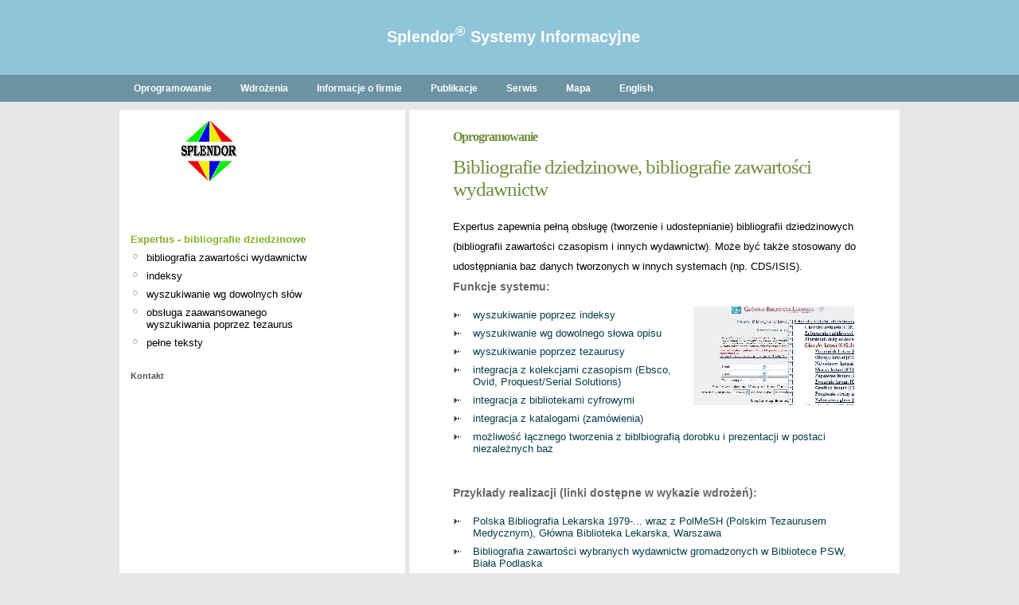

--- FILE ---
content_type: text/html
request_url: https://ihpan.expertus.com.pl/s1700000.htm
body_size: 2105
content:
<!DOCTYPE html PUBLIC "-//W3C//DTD XHTML 1.0 Transitional//EN" "http://www.w3.org/TR/xhtml1/DTD/xhtml1-transitional.dtd">
<html xmlns="http://www.w3.org/1999/xhtml">
<head>
<meta http-equiv="Content-Type" content="text/html; charset=windows-1250" />
<meta http-equiv="Creation-date" CONTENT="17.06.2011">
<meta http-equiv="Pragma" CONTENT="no-cache">
<meta http-equiv="Expires" CONTENT="-1">
<meta http-equiv="Reply-to" CONTENT="splendor@splendor.net.pl">
<meta name="Author" CONTENT="splendor@splendor.net.pl">
<meta name="description" content="Expertus firmy Splendor do obsługi bibliografii dorobku naukowego, analizy i statystyki bibliometrycznej, bibliografii cytowań" />
<meta name="keywords" content="Expertus, Expertus WWW, Splendor, bibliografia dziedzinowa, bibliografia zawartości czasopism, bibliografia zawartości wydawnictw, tezaurus, oprogramowanie dla bibliotek, komputerowe systemy biblioteczne, Głębocki Jacek, Pietruszewski Grzegorz" />
<link rel="stylesheet" type="text/css" href="css/image.css" />
<title>Expertus - bibliografie dziedzinowe</title>
<!-- Favicon -->
<link rel="shortcut icon" href="images/splendor.ico" />
<!-- CSS -->
<link rel="stylesheet" href="css/styles.css" media="all" type="text/css" />
</head>

<body>
    <div id="header">
    Splendor<sup>&reg;</sup> Systemy Informacyjne
    </div><!-- header -->
    
    <div id="navigation">
    <ul>
    <li><a href="index.html" title="Strona główna">Oprogramowanie</a></li>
    <li><a href="s0500001.htm" title="Wybrane wdrożenia systemu Expertus">Wdrożenia</a></li>
    <li><a href="s0600000.htm" title="kontakt, dane adresowe">Informacje o firmie</a></li>
    <li><a href="s0800000.htm" title="Wykaz publikacji na temat systemu Expertus">Publikacje</a></li>
    <li><a href="/private/00000001.htm" title="Serwis techniczny dla użytkowników systemu Expertus">Serwis</a></li>
    <li><a href="mapa.php" title="Mapa serwisu">Mapa</a></li>
    <li><a href="english.html" title="English version">English</a></li>
    </ul>
    </div><!-- /navigation -->
    
    <div id="container">            
        <div id="secondaryContent">
        <!-- Tutaj treść -->
        <h1>Oprogramowanie</h1>
        <h2>Bibliografie dziedzinowe, bibliografie zawartości wydawnictw</h2>
<p>

Expertus zapewnia pełną obsługę (tworzenie i udostepnianie) bibliografii dziedzinowych
(bibliografii zawartości czasopism i innych wydawnictw).
Może być także stosowany do udostępniania baz danych tworzonych w innych systemach (np. CDS/ISIS).
<br/>

<p>
<h3>Funkcje systemu:</h3>
<img alt="Bibliografia dziedzinowa - wyszukiwanie zaawansowane przy użyciu tezaurusa" src="images/ww008.jpg" id="leftImg" />
<ul>
<li>wyszukiwanie poprzez indeksy
<li>wyszukiwanie wg dowolnego słowa opisu
<li>wyszukiwanie poprzez tezaurusy
<li>integracja z kolekcjami czasopism (Ebsco, Ovid, Proquest/Serial Solutions)
<li>integracja z bibliotekami cyfrowymi
<li>integracja z katalogami (zamówienia)
<li>możliwość łącznego tworzenia z biblbiografią dorobku i prezentacji w postaci niezależnych baz
</ul>

</p>

<br/>
<h3>Przykłady realizacji (linki dostępne w wykazie wdrożeń):</h3>
<ul>
<li>Polska Bibliografia Lekarska 1979-... wraz z PolMeSH (Polskim Tezaurusem Medycznym), Główna Biblioteka Lekarska, Warszawa
<li>Bibliografia zawartości wybranych wydawnictw gromadzonych w Bibliotece PSW, Biała Podlaska
<li>Materiały elektroniczne i ich zastosowania Instytut Materiałów Elektronicznych, Warszawa
<li>Bibliografia Etnografii Polskiej, Polskie Towarzystwo Ludoznawcze
<li>Bibliografia Geografii Polskiej, Centralna Biblioteka Geografii i Ochrony Środowiska w Warszawie 
<li>Baza publikacji polarnych, Instytut Botaniki Uniwersytetu Jagiellońskiego, Kraków 
<li>Józef Kremer (1806-1875) - bibliografia podmiotowo-przedmiotowa, Collegium Artium, Kraków
<li>Bibliografia zawartości wybranych wydawnictw (w tym czasopism), AWFiS, Gdańsk
<li>Zawartość wybranych specjalistycznych prac zbiorowych i wydawnictw ciągłych ze zbiorów BG AWF w Krakowie 
<li>Bibliografia zawartości wybranych wydawnictw gromadzonych w Bibliotece ZWWF AWF Warszawa, Biała Podlaska
<li>Sawios, Instytut Zaawansowanych Technologii Wytwarzania, Kraków 
</ul>

</p>


 <!-- Koniec treści -->
	       
    	</div>  <!-- secondaryContent -->
    
	<div id="leftContent">
        <img alt="Splendor, Expertus, cytowania" src="images/splendor.gif" id="logoImg" />
            
	<h3>Expertus - bibliografie dziedzinowe</h3>

												
<ul>
<li>bibliografia zawartości wydawnictw</li>
<li>indeksy</li>
<li>wyszukiwanie wg dowolnych słów</li>
<li>obsługa zaawansowanego wyszukiwania poprzez tezaurus</li>
<li>pełne teksty</li>
</ul>
<div class="contact"><a href="s0600000.htm">Kontakt</a></div>
	</div>
        <br class="clear" />    
    </div> <!-- container -->
    
    <div id="footer">
    <ul>   
    <li id="links">
       <ul>
       <li>Splendor i Expertus są znakami towarowymi zarejestrowanymi w Urzędzie Patentowym RP pod numerami 127868 i 127869</li>
       </ul>
    </li>
    </ul>
    </div><!-- /footer -->
</body>
</html>


--- FILE ---
content_type: text/css
request_url: https://ihpan.expertus.com.pl/css/image.css
body_size: 239
content:
#leftImg

{

float:left;
padding: 0 5px 5px 0;
margin-right: 20px;

}


#logoImg
{

width: 120px;
height: 125px;

display:block; /*allows the element to take auto margins*/
margin:0 auto; /*centers in compliant browsers*/
text-align:center; /*centers in old versions of IE*/ 

}



#qrcodeImg
{
float:right;
padding: 0 0 5px 5px;
width: 56px;
height: 56px;

position:relative; 
margin-left:auto; 
margin-right:auto;
margin-left: 20px;

}



#expertusImg
{
display:block; /*allows the element to take auto margins*/
margin:0 auto; /*centers in compliant browsers*/
text-align:center; /*centers in old versions of IE*/ 
}


--- FILE ---
content_type: text/css
request_url: https://ihpan.expertus.com.pl/css/styles.css
body_size: 1840
content:
/* ---- CSS ---- */

*{
    margin:0;
    padding:0;
    font-family:Verdana, Arial, Helvetica, sans-serif;
}

/* otoczenie karty */
body, html
{
    margin:0;
    padding:0;
    background:#e7e7e7; 
    text-align:center;
    margin-bottom:10px;
}

a
{
    color:#87B220;
    text-decoration:underline;
}
a:hover
{
        color:#717171;
        text-decoration:none;
}

/* ----- IDS ----- */

/* tlo karty */
#container
{
    width:980px;
    margin:10px auto;
    padding:0;
    background:#ffffff;
    text-align:left;
}

/* ----- HEADER ----- */

.subContainer, #navigation ul
{
    width:980px;
    margin:0 auto;    
}


/* gorny pas z nazwa firmy */
#header
{

    text-align:center;
    margin:0;
    padding:30px 0 0 10px;
    height:64px;

    background:#90c4d9;

    font-size:20px;
    font-weight:bold;
    color: #ffffff;

}



#banner
{
    margin:0;
    padding:0;
    padding-bottom:5px;
    background:#e7e7e7;
}

/* ----- NAVIGATION ----- */

/* pasek menu */
#navigation
{
    margin:0;
    padding:0;
    background:#6c93a2;
    height:34px;
    list-style:none;
}

#navigation li
{
        float:left;
        clear:none;
        list-style:none;
}
#navigation li a
{
        color:#fff;
        display:block;
        font-size:12px;
        text-decoration:none;
        font-weight:bold;
        padding:10px 18px;
}

#navigation li a:hover
{
        color:#fff;
        background:#739B1F;
}


/* ----- HEADINGS ----- */


h1
{
    font-family:'Georgia';
    font-size:16px;
    letter-spacing:-1px;
    margin-top:5px;
    margin-bottom:5px;
    font-weight:bold;
    color:#718e3e;
}


.spec
{
    font-family:'Georgia';
    font-size:16px;
    letter-spacing:-1px;
    margin-top:5px;
    margin-bottom:5px;
    font-weight:bold;
    color:#0047AB;
    text-align:center;
}

.spec a
{
    color:#87B220;
    text-decoration:underline;
    text-align:center;
    font-size:12px;
}



h2
{
    font-family:'Georgia';
    font-size:25px;
    letter-spacing:-1px;
    margin-top:15px;
    margin-bottom:20px;
    font-weight:normal;
    color:#718e3e;
}

h3
{
    font-size:14px;
    font-weight:bold;
    color:#666666;
    margin:5px 0;
    
}

/* ----- paragraphs ----- */

p
{
    color:#000000;  
    font-size:13px;     
    line-height:25px;
}

#primaryContent ul
{
    color:#043f4a;
    font-size:13px;    
    margin:20px 0;
    list-style:none; 
}

#primaryContent li
{    
    padding-left:25px;
    margin:8px 0;
    list-style:none;
    background:url('../images/multitriangle.png') left top no-repeat;
}



#secondaryContent ul
{
    color:#043f4a;
    font-size:13px;    
    margin:20px 0;
    list-style:none; 
}

#secondaryContent li
{    
    padding-left:25px;
    margin:8px 0;
    list-style:none;
    background:url('../images/multitriangle.png') left top no-repeat;
}


#leftContent p
{
    
}

#leftContent2 p
{
    
}


/* ----- images ----- */

img{
    border:0;
}
img a{
    border:0;
    text-decoration:none;
}
img a:hover{
    border:none;
}

/* ----- content ----- */

#primaryContent{
    width:506px;
    padding:20px 55px;
    border-left:5px solid #e7e7e7;
    font-size:13px;
    float:right;
    clear:none; 
}
#primaryContent img
{
        clear:none;
        margin:10px;
        margin-right:0;
        padding:1px;
        border: 1px solid #ffffff;
        display:block; /*allows the element to take auto margins*/
        margin:0 auto; /*centers in compliant browsers*/
        text-align:center; /*centers in old versions of IE*/ 

}


#secondaryContent
{
    width:506px;
    padding:20px 55px;
    border-left:5px solid #e7e7e7;
    font-size:13px; 
    float:right;
    clear:none; 
}

#tertiaryContent
{
    width:506px;
    padding:20px 55px;
    border-left:5px solid #e7e7e7;
    font-size:13px; 
    float:right;
    clear:none; 
}



#secondaryContent img
{
float:right;
clear:none;
margin:10px;
margin-right:0;
padding:1px;
border: 1px solid #ffffff;
}

#leftContent
{
    width:228px;
    padding:10px 14px;
    font-size:13px;
    float:left;
    clear:none; 
}


#leftContent h3
{
    font-size:13px;
    color:#87b220;
    margin-top:20px;
}
#leftContent ul
{
    list-style:none;
}
#leftContent li
{
    list-style:none;
    padding-left:20px;
    margin:8px 0;
    background:url('../images/eye.png') left top no-repeat;
}
#leftContent li a{
    color:#575757;
    font-weight:bold;
    text-decoration:none;
}
#leftContent li a:hover{
    color:#E7E7E7;
    font-weight:bold;
    text-decoration:underline;
}
#leftContent .links li{
    padding-left:0px;
    margin:8px 0;
    background:none;
}


#leftContent2
{
    width:228px;
    padding:10px 14px;
    font-size:13px;
    float:left;
    clear:none; 
}


#leftContent2 h3
{
    font-size:13px;
    color:#87b220;
    margin-top:5px;
}
#leftContent2 ul
{
    list-style:none;
}
#leftContent2 li
{
    list-style:none;
    padding-left:5px;
    margin:8px 0;
    background:url('../images/eye.png') left top no-repeat;
}
#leftContent2 li a{
    color:#575757;
    font-weight:bold;
    text-decoration:none;
}
#leftContent2 li a:hover{
    color:#E7E7E7;
    font-weight:bold;
    text-decoration:underline;
}
#leftContent2 .links li{
    padding-left:0px;
    margin:8px 0;
    background:none;
}





/* ----- FOOTER ----- */

#footer{
    margin:0 auto;
    margin-bottom:10px;
    height:10px;
    padding:18px 20px;
    clear:both;
    width:900px;
    text-align:center;
    font-size:10px;
    color:#484848;
    background:#f4f4f4;
}
    #footer ul{
        list-style:none;    
    }
    #footer li{
        list-style:none;
        display:inline;    
    }
    #footer #copyright{
        float:left;
        clear:none;
    }
    #footer #links{
        /* float:right; */
        clear:none;
    }
    #footer a{
        color:#606060;
        text-decoration:none;
    }
    #footer a:hover{
        color:#ccc;
        text-decoration:underline;
    }

/* ----- CLASSES ----- */

.clear
{
clear:both;
}






/****   publikacje o systemie *****/

#publiContent ul
{
    color:#043f4a;

    font-size:13px;    

    margin:20px 0;
    list-style:none; 
}

#publiContent li
{    
    padding-left:15px;
    margin:8px 0;
    list-style-type:square;

/*
    list-style:none;
    background:url('../images/multitriangle.png') left top no-repeat;
*/

}



#publiContent
{
    width:506px;
    padding:20px 55px;
    border-left:5px solid #e7e7e7;

    font-size:13px; 

    float:right;
    clear:none; 
}

#publiContent img
{
float:right;
clear:none;
margin:10px;
margin-right:0;
padding:1px;
border: 1px solid #ffffff;
}




#publiContent a
{
    color:#87B220;
    text-decoration:underline;
    font-size:9px; 

}
#publiContent a:hover
{
        color:#717171;
        text-decoration:none;
}


.abstr
{    
    padding-left:5px;
    margin:8px 0;
    font-size:11px;
}



/****   wykaz instalacji *****/

#installContent ul
{
    color:#043f4a;

    font-size:13px;    

    margin:20px 0;
    list-style:none; 
}

#installContent li
{    
    padding-left:15px;
    margin:8px 0;
    list-style-type:square;
/*
    background:url('../images/multitriangle.png') left top no-repeat;
*/
}



#installContent
{
/*    width:506px; */

    padding:20px 55px;


    border-left:5px solid #e7e7e7;

    font-size:13px; 

/*    float:right; */
    clear:none; 
}

#installContent img
{
float:right;
clear:none;
margin:10px;
margin-right:0;
padding:1px;
border: 1px solid #ffffff;
}




#installContent a
{
    color:#87B220;
    text-decoration:underline;
    font-size:9px; 

}
#installContent a:hover
{
        color:#717171;
        text-decoration:none;
}


/* dane kontaktowe, o firmie */


#addrContent p
{
    
}
#addrContent{
    width:228px;
    padding:10px 14px;
    font-size:11px;
    float:left;
    clear:none; 
}

#addrContent h3
{
    font-size:13px;
    color:#87b220;
    margin-top:20px;
}
#addrContent ul
{
    list-style:none;
}
#addrContent li
{
    list-style:none;
    padding-left:20px;
    margin:8px 0;
    background:url('../images/eye.png') left top no-repeat;
}
#addrContent li a{
    color:#575757;
    font-weight:bold;
    text-decoration:none;
}
#addrContent li a:hover{
    color:#575757;
    font-weight:bold;
    text-decoration:underline;
}
#addrContent .links li{
    padding-left:0px;
    margin:8px 0;
    background:none;
}



.contact
{
/*    padding-left:20px; */
    padding-top:20px;
    margin:8px 0;
/*    border:5px solid #e7e7e7; */
    font-size:11px;
}


.contact a
{
    color:#575757;
    font-weight:bold;
    text-decoration:none;
}

.contact a:hover
{
    color:#575757;
    font-weight:bold;
    text-decoration:underline;
}


/*
.contact
{

    text-align:center;
    margin:0;
    padding:20px 0 0 10px;
    height:32px;
    border:5px solid #e7e7e7; 
    font-size:11px;

}

.contact a
{
    color:#575757;
    font-weight:bold;
    text-decoration:none;
}

.contact a:hover
{
    color:#575757;
    font-weight:bold;
    text-decoration:underline;
}
*/






/*  inf. o cds/isis na www */


#isisContent ul
{
    color:#043f4a;

    font-size:13px;    

    margin:20px 0;
    list-style:none; 
}

#isisContent li
{    
    padding-left:15px;
    margin:8px 0;
    list-style-type:square;
/*
    background:url('../images/multitriangle.png') left top no-repeat;
*/
}



#isisContent
{
/*    width:506px; */

    text-align:left;

    padding:20px 55px;
    


    border-left:5px solid #e7e7e7;

    font-size:13px; 

/*    float:right; */
    clear:none; 
}

#isisContent img
{
float:right;
clear:none;
margin:10px;
margin-right:0;
padding:1px;
border: 1px solid #ffffff;
}




#isisContent a
{
    color:#87B220;
    text-decoration:underline;
    font-size:9px; 

}
#isisContent a:hover
{
        color:#717171;
        text-decoration:none;
}


/* Styl dla zagnieĹĽdĹĽonych list ul */
li ul {
    /* wciÄ™cie od lewej */
    padding-left: 20px;
}
